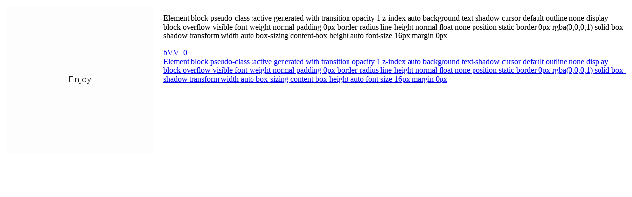

--- FILE ---
content_type: text/html; charset=utf-8
request_url: https://enjoycss.com/feed/bVV/0
body_size: 787
content:
<html><head><link href="/css/enjoy.feed.css" rel="stylesheet"/></head><body><h1></h1><div class="information"><div class="item_image_block"><img src="/webshots/bVV_0.png" class="item_image"/></div><div class="item_description"><p>Element block pseudo-class :active generated with transition opacity 1 z-index auto background text-shadow cursor default outline none display block overflow visible font-weight normal padding 0px border-radius line-height normal float none position static border 0px rgba(0,0,0,1) solid box-shadow transform width auto box-sizing content-box height auto font-size 16px margin 0px</p><div class="links"><a href="https://enjoycss.com/bVV">bVV_0</a><a href="https://enjoycss.com/">Element block pseudo-class :active generated with transition opacity 1 z-index auto background text-shadow cursor default outline none display block overflow visible font-weight normal padding 0px border-radius line-height normal float none position static border 0px rgba(0,0,0,1) solid box-shadow transform width auto box-sizing content-box height auto font-size 16px margin 0px</a></div></div></div><script defer src="https://static.cloudflareinsights.com/beacon.min.js/vcd15cbe7772f49c399c6a5babf22c1241717689176015" integrity="sha512-ZpsOmlRQV6y907TI0dKBHq9Md29nnaEIPlkf84rnaERnq6zvWvPUqr2ft8M1aS28oN72PdrCzSjY4U6VaAw1EQ==" data-cf-beacon='{"version":"2024.11.0","token":"0f441a4db83a4848936a1a9ffb8c99ad","r":1,"server_timing":{"name":{"cfCacheStatus":true,"cfEdge":true,"cfExtPri":true,"cfL4":true,"cfOrigin":true,"cfSpeedBrain":true},"location_startswith":null}}' crossorigin="anonymous"></script>
</body></html>